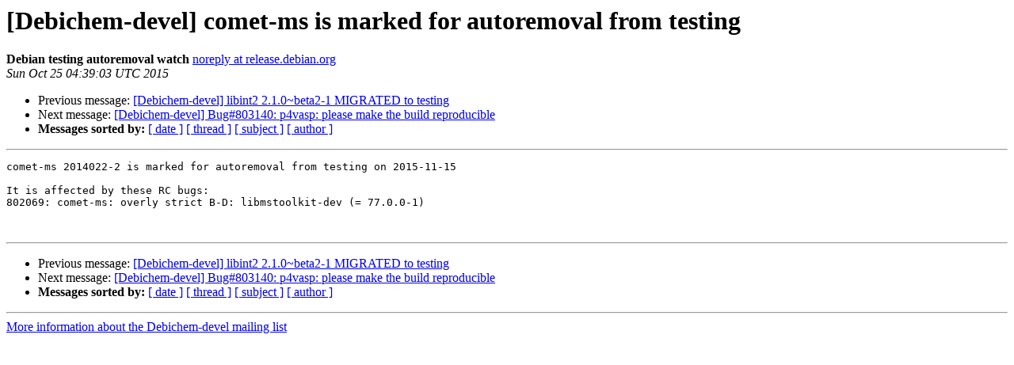

--- FILE ---
content_type: text/html
request_url: https://alioth-lists.debian.net/pipermail/debichem-devel/2015-October/006452.html
body_size: 1050
content:
<!DOCTYPE HTML PUBLIC "-//W3C//DTD HTML 4.01 Transitional//EN">
<HTML>
 <HEAD>
   <TITLE> [Debichem-devel] comet-ms is marked for autoremoval from testing
   </TITLE>
   <LINK REL="Index" HREF="index.html" >
   <LINK REL="made" HREF="mailto:debichem-devel%40lists.alioth.debian.org?Subject=Re%3A%20%5BDebichem-devel%5D%20comet-ms%20is%20marked%20for%20autoremoval%20from%20testing&In-Reply-To=%3CE1ZqD5D-0003jN-CX%40franck.debian.org%3E">
   <META NAME="robots" CONTENT="index,nofollow">
   <style type="text/css">
       pre {
           white-space: pre-wrap;       /* css-2.1, curent FF, Opera, Safari */
           }
   </style>
   <META http-equiv="Content-Type" content="text/html; charset=us-ascii">
   <LINK REL="Previous"  HREF="006451.html">
   <LINK REL="Next"  HREF="006457.html">
 </HEAD>
 <BODY BGCOLOR="#ffffff">
   <H1>[Debichem-devel] comet-ms is marked for autoremoval from testing</H1>
    <B>Debian testing autoremoval watch</B> 
    <A HREF="mailto:debichem-devel%40lists.alioth.debian.org?Subject=Re%3A%20%5BDebichem-devel%5D%20comet-ms%20is%20marked%20for%20autoremoval%20from%20testing&In-Reply-To=%3CE1ZqD5D-0003jN-CX%40franck.debian.org%3E"
       TITLE="[Debichem-devel] comet-ms is marked for autoremoval from testing">noreply at release.debian.org
       </A><BR>
    <I>Sun Oct 25 04:39:03 UTC 2015</I>
    <P><UL>
        <LI>Previous message: <A HREF="006451.html">[Debichem-devel] libint2 2.1.0~beta2-1 MIGRATED to testing
</A></li>
        <LI>Next message: <A HREF="006457.html">[Debichem-devel] Bug#803140: p4vasp: please make the build	reproducible
</A></li>
         <LI> <B>Messages sorted by:</B> 
              <a href="date.html#6452">[ date ]</a>
              <a href="thread.html#6452">[ thread ]</a>
              <a href="subject.html#6452">[ subject ]</a>
              <a href="author.html#6452">[ author ]</a>
         </LI>
       </UL>
    <HR>  
<!--beginarticle-->
<PRE>comet-ms 2014022-2 is marked for autoremoval from testing on 2015-11-15

It is affected by these RC bugs:
802069: comet-ms: overly strict B-D: libmstoolkit-dev (= 77.0.0-1)


</PRE>









<!--endarticle-->
    <HR>
    <P><UL>
        <!--threads-->
	<LI>Previous message: <A HREF="006451.html">[Debichem-devel] libint2 2.1.0~beta2-1 MIGRATED to testing
</A></li>
	<LI>Next message: <A HREF="006457.html">[Debichem-devel] Bug#803140: p4vasp: please make the build	reproducible
</A></li>
         <LI> <B>Messages sorted by:</B> 
              <a href="date.html#6452">[ date ]</a>
              <a href="thread.html#6452">[ thread ]</a>
              <a href="subject.html#6452">[ subject ]</a>
              <a href="author.html#6452">[ author ]</a>
         </LI>
       </UL>

<hr>
<a href="http://lists.alioth.debian.org/cgi-bin/mailman/listinfo/debichem-devel">More information about the Debichem-devel
mailing list</a><br>
</body></html>
